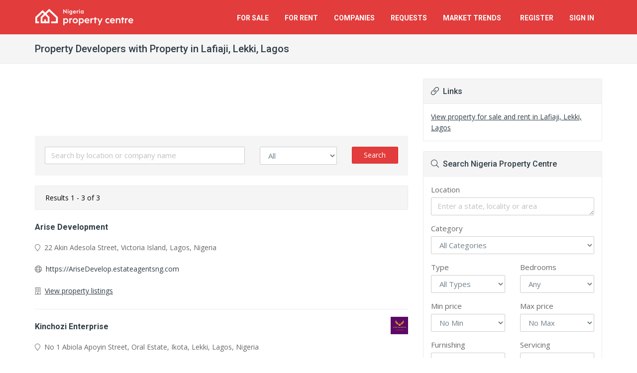

--- FILE ---
content_type: text/html; charset=utf-8
request_url: https://nigeriapropertycentre.com/lagos/lekki/lafiaji/developers
body_size: 8986
content:
<!DOCTYPE html>
<html lang="en">
<head>

    <meta charset="utf-8">

        <meta name="apple-itunes-app" content="app-id=1125813120">
    <meta name="google-play-app" content="app-id=com.nigeriapropertycentre.app">
    
    <meta name="viewport" content="width=device-width, initial-scale=1.0">
    <meta name="csrf-token" content="AWcr0T5xX3OlVlYmDTUbaN2iVGYMS26dJPMw2Nnx">

    <meta name="robots" content="max-image-preview:large">

    <link rel="manifest" href="https://st.nigeriapropertycentre.com/webapp/manifest.json">
    <link rel="apple-touch-icon" href="https://assets.nigeriapropertycentre.com/137a9ac2-0503-4b8a-8943-730f9e73d53b/launcher-icon-60.png">
    <link rel="apple-touch-icon" sizes="76x76" href="https://assets.nigeriapropertycentre.com/137a9ac2-0503-4b8a-8943-730f9e73d53b/launcher-icon-76.png">
    <link rel="apple-touch-icon" sizes="120x120" href="https://assets.nigeriapropertycentre.com/137a9ac2-0503-4b8a-8943-730f9e73d53b/launcher-icon-120.png">
    <link rel="apple-touch-icon" sizes="152x152" href="https://assets.nigeriapropertycentre.com/137a9ac2-0503-4b8a-8943-730f9e73d53b/launcher-icon-152.png">

    <!-- Chrome, Firefox OS and Opera
    <meta name="theme-color" content="#e23c3c">-->

    <!-- Windows Phone
    <meta name="msapplication-navbutton-color" content="#e23c3c">-->

    <!-- iOS Safari
    <meta name="apple-mobile-web-app-status-bar-style" content="#e23c3c">-->


	<link href="https://fonts.googleapis.com/css?family=Open+Sans:400,700|Roboto:400,500,700&subset=latin" rel="stylesheet" type="text/css">

	<link href="https://assets.nigeriapropertycentre.com/137a9ac2-0503-4b8a-8943-730f9e73d53b/css/all.css?id=083438b239534515eff7f98d19b2975d" rel="stylesheet" type="text/css">
    <!--[if lt IE 9]>
	<link href="https://assets.nigeriapropertycentre.com/137a9ac2-0503-4b8a-8943-730f9e73d53b/css/sky-forms-ie8.css" rel="stylesheet" type="text/css">
    <![endif]-->
    
    










            <script data-cfasync="false" type='text/javascript'>
            window.trackingConsented = true;
        </script>
    
    
    <script data-cfasync="false" type='text/javascript'>
        var app_short_name = 'NPC';
        var app_name = 'Nigeria Property Centre';
        var app_url = 'https://nigeriapropertycentre.com';
        var app_images_url = 'https://images.nigeriapropertycentre.com';
        var user_logged_in = false;
    </script>

    <script type="text/javascript" src="https://st.nigeriapropertycentre.com/js/properties-variables.js?v=g91s27vygnwb0pvyljic"></script>
    <script type="text/javascript" src="https://assets.nigeriapropertycentre.com/137a9ac2-0503-4b8a-8943-730f9e73d53b/js/all.js?id=de4e85d3010faaa68ac6cc98169752d9"></script>

    <link href="https://assets.nigeriapropertycentre.com/137a9ac2-0503-4b8a-8943-730f9e73d53b/images/favicon.png" rel="icon" type="image/png">

        <script type="text/javascript">var isMobile = false;</script>
    <script type="text/javascript" src="https://assets.nigeriapropertycentre.com/137a9ac2-0503-4b8a-8943-730f9e73d53b/js/views/agents/default.js?v=2"></script>
    <script type="text/javascript" src="https://assets.nigeriapropertycentre.com/137a9ac2-0503-4b8a-8943-730f9e73d53b/js/jquery.copypaste.js" defer="defer"></script>

    <script data-cfasync="false" type='text/javascript'>
        if (window.trackingConsented) {
            var googletag = googletag || {};
            googletag.cmd = googletag.cmd || [];
            (function () {
                var gads = document.createElement('script');
                gads.async = true;
                gads.type = 'text/javascript';
                var useSSL = 'https:' == document.location.protocol;
                gads.src = (useSSL ? 'https:' : 'http:') +
                    '//www.googletagservices.com/tag/js/gpt.js';
                var node = document.getElementsByTagName('script')[0];
                node.parentNode.insertBefore(gads, node);
            })();
        }
    </script>



    <script data-cfasync="false" type='text/javascript'>
        if (window.trackingConsented) {
            googletag.cmd.push(function () {

                        var featSlot1 = googletag.defineSlot('/38062153/NPC_Desktop_Featured_Company_Center_245_x_80', [245, 80], 'div-gpt-ad-1427544096168-0').addService(googletag.pubads());
    var featSlot2 = googletag.defineSlot('/38062153/NPC_Desktop_Featured_Company_Left_245_x_80', [245, 80], 'div-gpt-ad-1427544096168-1').addService(googletag.pubads());
    
                googletag.pubads().setTargeting("SiteCode", "NPC");

                googletag.pubads().enableSingleRequest();
                googletag.enableServices();

                
                $(document).ready(function () {
                    setInterval(function () {
                        $("#featuredRealEstateAgentAdvert").animate({opacity: 0}, {
                            duration: 300,
                            complete: function () {
                                googletag.pubads().refresh([featSlot1, featSlot2]);
                                $("#featuredRealEstateAgentAdvert").delay(800).animate({opacity: 1});
                            }
                        });
                    }, 10000);
                });

                
            });
        }
    </script>
















    <!-- Google tag (gtag.js) -->

    <script>
        if (window.trackingConsented) {
            document.write(`<script async src="https://www.googletagmanager.com/gtag/js?id=G-97R36454SZ"><\/script>`);

            window.dataLayer = window.dataLayer || [];

            function gtag() {
                dataLayer.push(arguments);
            }

            gtag('js', new Date());

            gtag('config', 'G-97R36454SZ');
            gtag('config', 'AW-923494074');
        }
    </script>


    <!-- Facebook Pixel Code -->
    <script>
        if (window.trackingConsented) {
            !function (f, b, e, v, n, t, s) {
                if (f.fbq) return;
                n = f.fbq = function () {
                    n.callMethod ?
                        n.callMethod.apply(n, arguments) : n.queue.push(arguments)
                };
                if (!f._fbq) f._fbq = n;
                n.push = n;
                n.loaded = !0;
                n.version = '2.0';
                n.queue = [];
                t = b.createElement(e);
                t.async = !0;
                t.src = v;
                s = b.getElementsByTagName(e)[0];
                s.parentNode.insertBefore(t, s)
            }(window, document, 'script',
                'https://connect.facebook.net/en_US/fbevents.js');
            fbq('init', '735755593285531');
            fbq('track', 'PageView');
        }
    </script>
    <noscript><img height="1" width="1" style="display:none"
                   src="https://www.facebook.com/tr?id=735755593285531&ev=PageView&noscript=1"
        /></noscript>
    <!-- End Facebook Pixel Code -->

    <!-- One Signal manifest -->
    <link rel="manifest" href="https://st.nigeriapropertycentre.com/webapp/manifest.json">
    <script data-cfasync="false" src="https://cdn.onesignal.com/sdks/web/v16/OneSignalSDK.page.js" defer></script>
    <script data-cfasync="false">
        window.OneSignalDeferred = window.OneSignalDeferred || [];
        OneSignalDeferred.push(async function (OneSignal) {
            await OneSignal.init({
                appId: "d006e659-a878-4adc-b499-4038a01e37c5",
                safari_web_id: "web.propertycentre.website",
                autoResubscribe: true,
                notifyButton: {
                    enable: false
                }
            });
        });

        OneSignalDeferred.push(async function (OneSignal) {
            OneSignal.Notifications.setDefaultTitle("Nigeria Property Centre");
                    });

            </script>
    <!-- End One Signal manifest -->


	    <!-- Hotjar Tracking Code -->
    <script defer>
        (function(h,o,t,j,a,r){
            h.hj=h.hj||function(){(h.hj.q=h.hj.q||[]).push(arguments)};
            h._hjSettings={hjid:66679,hjsv:5};
            a=o.getElementsByTagName('head')[0];
            r=o.createElement('script');r.async=1;
            r.src=t+h._hjSettings.hjid+j+h._hjSettings.hjsv;
            a.appendChild(r);
        })(window,document,'//static.hotjar.com/c/hotjar-','.js?sv=');
    </script>
	
    

        <script>
            if (window.trackingConsented) {
                document.write(`<script async src="https://pagead2.googlesyndication.com/pagead/js/adsbygoogle.js?client=ca-pub-7559596445254544" crossorigin="anonymous"><\/script>`);
            }
        </script>
    
            <!-- Clarity -->
        <script type="text/javascript">
            if (window.trackingConsented) {
                (function(c,l,a,r,i,t,y){
                    c[a]=c[a]||function(){(c[a].q=c[a].q||[]).push(arguments)};
                    t=l.createElement(r);t.async=1;t.src="https://www.clarity.ms/tag/"+i;
                    y=l.getElementsByTagName(r)[0];y.parentNode.insertBefore(t,y);
                })(window, document, "clarity", "script", "quav6o7wc9");
            }
        </script>
        <!-- End Clarity -->
    
        <link rel="canonical" href="https://nigeriapropertycentre.com/lagos/lekki/lafiaji/developers" />
    <title>Property Developers in Lafiaji, Lekki, Lagos - Nigeria Property Centre</title>
    <meta name="robots" content="index, follow" />
    <meta name="description" content="View a List of property Developers with property in Lafiaji, Lekki, Lagos." />

    <meta itemprop="name" content="Property Developers with Property in Lafiaji, Lekki, Lagos" />
    <meta itemprop="image" content="https://images.nigeriapropertycentre.com/nigeria-property-centre-logo-square.png" />
</head>

<body itemscope itemtype="https://schema.org/SearchResultsPage" class=" ">


<div class="body-wrap">

    <div id="divHeaderWrapper" class="hidden-ma">
    <header class="header-standard-2">
        <!-- MAIN NAV -->
        <div class="navbar navbar-wp navbar-arrow mega-nav" role="navigation">
            <div class="container">
                <div class="navbar-header">

                    <button type="button" class="navbar-toggle" data-toggle="collapse" data-target=".navbar-collapse">
                        <i class="fal fa-bars icon-custom"></i><span>MENU</span>
                    </button>

                    
                    <a class="navbar-brand" href="/" title="Nigeria Property Centre">
                        <img src="https://images.nigeriapropertycentre.com/property-centre-logo.png" alt="Nigeria Property Centre">
                    </a>
                </div>
                <div class="navbar-collapse collapse">
                    <ul class="nav navbar-nav navbar-right">
                        <li class="hidden-lg hidden-md">
                            <a href="/" class="remove-content">Home</a>
                        </li>
                        <li>
                            <a href="/for-sale" class="remove-content">For Sale</a>
                        </li>
                        <li>
                            <a href="/for-rent" class="remove-content">For Rent</a>
                        </li>
                        <li class="dropdown">
                            <a href="/" class="dropdown-toggle" data-toggle="dropdown">Companies</a>
                            <ul class="dropdown-menu">
                                <li><a href="/agents">Estate Agents</a></li>
                                <li><a href="/developers">Property Developers</a></li>
                            </ul>
                        </li>
                        <li class="dropdown">
                            <a href="/requests" class="dropdown-toggle" data-toggle="dropdown">Requests</a>
                            <ul class="dropdown-menu">
                                <li><a href="/requests/create">Post a Request</a></li>
                                <li><a href="/requests">View Property Requests</a></li>
                            </ul>
                        </li>

                        <li class="dropdown">
                            <a href="/market-trends" class="dropdown-toggle" data-toggle="dropdown"><span class="hidden-md">Market</span> Trends &nbsp;<span class="badge badge-base hidden-lg hidden-md">New</span></a>
                            <ul class="dropdown-menu">
                                <li><a href="/market-trends/demand-trends"><i class="fal fa-search-location fa-fw"></i> &nbsp;Property Demand Trends</a></li>
                                <li><a href="/market-trends/average-prices"><i class="fal fa-coins fa-fw"></i> &nbsp;Average Property Prices</a></li>
                            </ul>
                        </li>


                        

                        
                        <li>
                            <a href="/register" class="remove-content">Register</a>
                        </li>
                        <li>
                            <a href="/login" class="remove-content">Sign In</a>
                        </li>

                        

                    </ul>

                </div><!--/.nav-collapse -->
            </div>
        </div>
    </header>
</div>


    

	

    <div class="pg-opt">
        <div class="container">
            <div class="row">
                <div class="col-md-12">
                    <h1 class="page-title">Property Developers with Property in Lafiaji, Lekki, Lagos</h1>
                </div>
            </div>
        </div>
    </div>


    <section class="slice bg-white">
        <div class="wp-section">
            <div class="container">
                <div class="row">
                    <div class="col-md-8 col-ma-12">

                        <div class="voffset-bottom-20">

							
                            <div class="row" id="featuredRealEstateAgentAdvert">
                                <div class="col-md-6 col-sm-6 text-center voffset-bottom-15 ad-80">
                                    <div id='div-gpt-ad-1427544096168-1'>
                                        <script type='text/javascript'>
                                            googletag.cmd.push(function() { googletag.display('div-gpt-ad-1427544096168-1'); });
                                        </script>
                                        <!--<img src="https://tpc.googlesyndication.com/simgad/3011305915299395142" />-->
                                    </div>
                                </div>
                                <div class="col-md-6 col-sm-6 text-center voffset-bottom-15 ad-80">
                                    <div id='div-gpt-ad-1427544096168-0'>
                                        <script type='text/javascript'>
                                            googletag.cmd.push(function() { googletag.display('div-gpt-ad-1427544096168-0'); });
                                        </script>
                                        <!--<img src="https://tpc.googlesyndication.com/simgad/907090417442511893" />-->
                                    </div>
                                </div>


                            </div>

							

                        </div>

                        <div class="voffset-bottom-20">
                            <form class="form-light wp-block default product-list-quick-filters sort-panel light-gray" role="form" action="/lagos/lekki/lafiaji/developers" name="adminForm" id="adminForm" onsubmit="document.adminForm.action=document.adminForm.action.concat('?search=',document.getElementById('search').value); document.adminForm.submit();" autocomplete="off">
                                <div class="row voffset-10">
                                    <div class="col-sm-7 col-xs-12">
                                        <div class="form-group voffset-bottom-10">
                                            <input type="text" id="search" name="search" class="form-control" placeholder="Search by location or company name" value="">
                                        </div>
                                    </div>
                                    <div class="col-sm-3 col-xs-8">
                                        <div class="form-group voffset-bottom-10">
                                            <select name="verified" id="verified" class="form-control" ><option value="" >All</option><option value="1" >Verified Only</option></select>
                                        </div>
                                    </div>
                                    <div class="col-sm-2 col-xs-4">
                                        <div class="form-group voffset-bottom-10">
                                            <button class="btn btn-base btn-block" type="button" onclick="document.adminForm.action=document.adminForm.action.concat('?search=',document.getElementById('search').value); document.adminForm.submit();">Search</button>
                                        </div>
                                    </div>
                                </div>
                            </form>
                        </div>

                        <div class="wp-block default product-list-filters sort-panel light-gray">
                            <div class="row">
                                <div class="col-xs-9">
                                    <span>Results 1 - 3 of 3</span>
                                </div>
                            </div>
                        </div>


						
                        <div class="row" itemscope itemtype="http://schema.org/RealEstateAgent">
                            <div class="col-md-9 col-xs-12 voffset-10 voffset-bottom-10 agent-list">
                                <div class="property-list">
                                    <h2 itemprop="name"><a itemprop="url" href="/developers/arise-development-1811"><strong>Arise Development</strong></a></h2>
                                    <br />
									                                    <address itemprop="address"><i class="fal fa-map-marker"></i> &nbsp;22 Akin Adesola Street, Victoria Island, Lagos, Nigeria</address>
                                    <br />
									
									
									
									                                    <i class="fal fa-globe"></i>&nbsp; <a itemprop="sameAs" href="https://AriseDevelop.estateagentsng.com" target="_blank" rel="follow">https://AriseDevelop.estateagentsng.com</a>
                                    <br />
									
                                    <br />
                                    <i class="fal fa-building"></i>&nbsp; <a class="underline" href="https://nigeriapropertycentre.com/developers/arise-development-1811">View property listings</a>
                                </div>
                            </div>

							
                            <img class="hidden" itemprop="image" src="https://images.nigeriapropertycentre.com/blank.png">

							                        </div>

                        <hr />

						
                        <div class="row" itemscope itemtype="http://schema.org/RealEstateAgent">
                            <div class="col-md-9 col-xs-12 voffset-10 voffset-bottom-10 agent-list">
                                <div class="property-list">
                                    <h2 itemprop="name"><a itemprop="url" href="/developers/kinchozi-enterprise-31550"><strong>Kinchozi Enterprise</strong></a></h2>
                                    <br />
									                                    <address itemprop="address"><i class="fal fa-map-marker"></i> &nbsp;No 1 Abiola Apoyin Street, Oral Estate, Ikota, Lekki, Lagos, Nigeria</address>
                                    <br />
									
									
									
									                                    <i class="fal fa-globe"></i>&nbsp; <a itemprop="sameAs" href="https://kinchozienterprise.estateagentsng.com" target="_blank" rel="follow">https://kinchozienterprise.estateagentsng.com</a>
                                    <br />
									
                                    <br />
                                    <i class="fal fa-building"></i>&nbsp; <a class="underline" href="https://nigeriapropertycentre.com/developers/kinchozi-enterprise-31550">View property listings</a>
                                </div>
                            </div>

							
                            <div class="col-md-3 hidden-xs text-right">
                                <img class="company-logo" itemprop="image" src="https://images.nigeriapropertycentre.com/properties/profiles/31550-1695804544.jpg" alt="Kinchozi Enterprise">
                            </div>

							                        </div>

                        <hr />

						
                        <div class="row" itemscope itemtype="http://schema.org/RealEstateAgent">
                            <div class="col-md-9 col-xs-12 voffset-10 voffset-bottom-10 agent-list">
                                <div class="property-list">
                                    <h2 itemprop="name"><a itemprop="url" href="/developers/loyalty-homes-limited-77389"><strong>Loyalty Homes Limited</strong></a></h2>
                                    <br />
									                                    <address itemprop="address"><i class="fal fa-map-marker"></i> &nbsp;Plot 413 Omofade Crescent Omole Phase 1, Ikeja, Lagos, Nigeria</address>
                                    <br />
									
									
									
									                                    <i class="fal fa-globe"></i>&nbsp; <a itemprop="sameAs" href="https://loyaltyhomes.estateagentsng.com" target="_blank" rel="follow">https://loyaltyhomes.estateagentsng.com</a>
                                    <br />
									
                                    <br />
                                    <i class="fal fa-building"></i>&nbsp; <a class="underline" href="https://nigeriapropertycentre.com/developers/loyalty-homes-limited-77389">View property listings</a>
                                </div>
                            </div>

							
                            <div class="col-md-3 hidden-xs text-right">
                                <img class="company-logo" itemprop="image" src="https://images.nigeriapropertycentre.com/properties/profiles/77389-1663934456.jpg" alt="Loyalty Homes Limited">
                            </div>

							                        </div>

                        <hr />

						




						




						
                        <div class="row">
                            <div class="col-sm-12 text-center voffset-bottom-30 voffset-15">
                                <div id='div-gpt-ad-1412976797528-0' class="ad-280">
                                    <!--<script type='text/javascript'>
                                        googletag.cmd.push(function() { googletag.display('div-gpt-ad-1412976797528-0'); });
                                    </script>-->












                                    <!-- Large Rectangle 336 x 280 -->
                                    <ins class="adsbygoogle"
                                         style="display:block"
                                         data-ad-client="ca-pub-7559596445254544"
                                         data-ad-slot="7349708183"
                                         data-ad-format="auto"
                                         data-full-width-responsive="true"></ins>
                                    <script>
                                        (adsbygoogle = window.adsbygoogle || []).push({});
                                    </script>
                                </div>
                            </div>
                        </div>

						


                    <!-- PAGINATION & FILTERS -->
                        <div class="wp-block default product-list-filters light-gray pPagination">
	                                                </div>

                    </div>





                    <div class="col-md-4 hidden-ma">
                        <div class="sidebar">

                            <div class="panel panel-default panel-sidebar-1">
                                <div class="panel-heading"><h2><i class="fal fa-link"></i>&nbsp; Links</h2></div>
                                <div class="panel-body">
                                    <a class="underline" onclick="logGAEvent('Agent List', 'View Property in Area', 'Lafiaji, Lekki, Lagos');" href="/lagos/lekki/lafiaji">View property for sale and rent in Lafiaji, Lekki, Lagos</a>
                                </div>
                            </div>



                            <!-- FILTERS -->
                            <div id="advancedSearchFilters" class="panel panel-default panel-sidebar-1 ">
    <div class="panel-heading"><h2><i class="fal fa-search"></i>&nbsp; Search Nigeria Property Centre</h2></div>
    <div class="panel-body">
        <form name="search_jsForm" id="search_jsForm" action="/search" method="post" class="form-light">
            <input type="hidden" name="_token" value="AWcr0T5xX3OlVlYmDTUbaN2iVGYMS26dJPMw2Nnx" autocomplete="off">
            <div class="row">
                <div class="col-xs-12">
                    <div class="form-group">
                        <label>Location</label>
                        <textarea data-prefix="" name="propertyLocation" placeholder="Enter a state, locality or area" data-results="all" style="height:36px;" type="text" class="form-control side-panel-search propertyLocation" autocomplete="off"></textarea><input type="hidden" name="sid" id="sid" value=""><input type="hidden" name="lid" id="lid" value=""><input type="hidden" name="slid" id="slid" value=""><input type="hidden" name="n" id="n" value=""><input type="hidden" name="selectedLoc" id="selectedLoc">                        <em for="propertyLocation" class="invalid hidden"  id="no-location-found">Location not found</em>
                    </div>
                </div>
            </div>

            <div class="form-group">
                <label>Category</label>
                <select name="cid" id="cid" class="form-control" onchange="changeTypeList();changePriceList();"><option value="0"  selected="selected">All Categories</option><option value="1" >For Rent</option><option value="2" >For Sale</option><option value="5" >Joint Venture</option><option value="4" >Short Let</option></select>            </div>

            <div class="row">
                <div class="col-xs-6">
                    <div class="form-group">
                        <label>Type</label>
                        <select name="tid" id="tid" class="form-control"><option value="0"  selected="selected">All Types</option><option value="1" >Flat / Apartment</option><option value="2" >House</option><option value="5" >Land</option><option value="3" >Commercial Property</option></select>                    </div>
                </div>
                <div class="col-xs-6">
                    <div class="form-group">
                        <label>Bedrooms</label>
                        <select name="bedrooms" id="bedrooms" class="form-control" ><option value="0"  selected="selected">Any</option><option value="1" >1</option><option value="2" >2</option><option value="3" >3</option><option value="4" >4</option><option value="5" >5</option><option value="6" >6+</option></select>                    </div>
                </div>
            </div>

            <div class="row">
                <div class="col-xs-6">
                    <div class="form-group">
                        <label>Min price</label>
                        <select name="minprice" id="minprice" class="form-control"><option value="0"  selected="selected">No Min</option><option value="100000" >₦ 100,000</option><option value="200000" >₦ 200,000</option><option value="250000" >₦ 250,000</option><option value="300000" >₦ 300,000</option><option value="400000" >₦ 400,000</option><option value="500000" >₦ 500,000</option><option value="600000" >₦ 600,000</option><option value="700000" >₦ 700,000</option><option value="750000" >₦ 750,000</option><option value="800000" >₦ 800,000</option><option value="900000" >₦ 900,000</option><option value="1000000" >₦ 1 Million</option><option value="2000000" >₦ 2 Million</option><option value="3000000" >₦ 3 Million</option><option value="5000000" >₦ 5 Million</option><option value="10000000" >₦ 10 Million</option><option value="20000000" >₦ 20 Million</option><option value="30000000" >₦ 30 Million</option><option value="40000000" >₦ 40 Million</option><option value="60000000" >₦ 60 Million</option><option value="80000000" >₦ 80 Million</option><option value="100000000" >₦ 100 Million</option><option value="150000000" >₦ 150 Million</option><option value="200000000" >₦ 200 Million</option><option value="250000000" >₦ 250 Million</option><option value="300000000" >₦ 300 Million</option><option value="400000000" >₦ 400 Million</option><option value="500000000" >₦ 500 Million</option><option value="600000000" >₦ 600 Million</option><option value="700000000" >₦ 700 Million</option><option value="800000000" >₦ 800 Million</option><option value="900000000" >₦ 900 Million</option><option value="1000000000" >₦ 1 Billion</option><option value="2000000000" >₦ 2 Billion</option><option value="5000000000" >₦ 5 Billion</option><option value="10000000000" >₦ 10 Billion</option><option value="20000000000" >₦ 20 Billion</option><option value="30000000000" >₦ 30 Billion</option><option value="40000000000" >₦ 40 Billion</option><option value="50000000000" >₦ 50 Billion</option></select>                    </div>
                </div>
                <div class="col-xs-6">
                    <div class="form-group">
                        <label>Max price</label>
                        <select name="maxprice" id="maxprice" class="form-control"><option value="0"  selected="selected">No Max</option><option value="100000" >₦ 100,000</option><option value="200000" >₦ 200,000</option><option value="250000" >₦ 250,000</option><option value="300000" >₦ 300,000</option><option value="400000" >₦ 400,000</option><option value="500000" >₦ 500,000</option><option value="600000" >₦ 600,000</option><option value="700000" >₦ 700,000</option><option value="750000" >₦ 750,000</option><option value="800000" >₦ 800,000</option><option value="900000" >₦ 900,000</option><option value="1000000" >₦ 1 Million</option><option value="2000000" >₦ 2 Million</option><option value="3000000" >₦ 3 Million</option><option value="5000000" >₦ 5 Million</option><option value="10000000" >₦ 10 Million</option><option value="20000000" >₦ 20 Million</option><option value="30000000" >₦ 30 Million</option><option value="40000000" >₦ 40 Million</option><option value="60000000" >₦ 60 Million</option><option value="80000000" >₦ 80 Million</option><option value="100000000" >₦ 100 Million</option><option value="150000000" >₦ 150 Million</option><option value="200000000" >₦ 200 Million</option><option value="250000000" >₦ 250 Million</option><option value="300000000" >₦ 300 Million</option><option value="400000000" >₦ 400 Million</option><option value="500000000" >₦ 500 Million</option><option value="600000000" >₦ 600 Million</option><option value="700000000" >₦ 700 Million</option><option value="800000000" >₦ 800 Million</option><option value="900000000" >₦ 900 Million</option><option value="1000000000" >₦ 1 Billion</option><option value="2000000000" >₦ 2 Billion</option><option value="5000000000" >₦ 5 Billion</option><option value="10000000000" >₦ 10 Billion</option><option value="20000000000" >₦ 20 Billion</option><option value="30000000000" >₦ 30 Billion</option><option value="40000000000" >₦ 40 Billion</option><option value="50000000000" >₦ 50 Billion</option></select>                    </div>
                </div>
            </div>
            <div class="row">
                <div class="col-xs-6">
                    <div class="form-group">
                        <label>Furnishing</label>
                        <select name="furnished" id="furnished" class="form-control" ><option value="0"  selected="selected">Any</option><option value="1" >Furnished</option><option value="2" >Unfurnished</option></select>                    </div>
                </div>
                <div class="col-xs-6">
                    <div class="form-group">
                        <label>Servicing</label>
                        <select name="serviced" id="serviced" class="form-control" ><option value="0"  selected="selected">Any</option><option value="1" >Serviced</option></select>                    </div>
                </div>
            </div>
            <div class="row">
                <div class="col-xs-6">
                    <div class="form-group">
                        <label>Shared</label>
                        <select name="shared" id="shared" class="form-control" ><option value="0"  selected="selected">Any</option><option value="1" >Shared</option></select>                    </div>
                </div>
                <div class="col-xs-6">
                    <div class="form-group">
                        <label>Added to site</label>
                        <select name="added" id="added" class="form-control" ><option value="0"  selected="selected">Anytime</option><option value="1" >Last 24 hours</option><option value="3" >Last 3 days</option><option value="7" >Last 7 days</option><option value="14" >Last 14 days</option><option value="30" >Last 30 days</option></select>                    </div>
                </div>
            </div>
            <div class="row">
                <div class="col-xs-12">
                    <div class="form-group">
                        <label>Property Ref.</label>
                        <input name="ref" id="ref" class="form-control" placeholder="e.g. 83256" type="number" min="0" value="" autocomplete="off">
                    </div>
                </div>
            </div>
            <div class="row">
                <div class="col-xs-12">
                    <div class="form-group">
                        <label>Keywords</label>
                        <input name="keywords" id="keywords" class="form-control" placeholder="e.g. 'pool' or 'jacuzzi'" value="" autocomplete="off">
                    </div>
                </div>
            </div>
            <div class="row">
                <div class="col-sm-12">
                    <button type="submit" class="btn btn-block btn-base btn-icon btn-icon-right btn-search">
                        <span>Search</span>
                    </button>
                </div>
            </div>
        </form>
    </div>
</div>



							



							
                            <div class="panel panel-default no-border">
                                <div class="panel-body text-center">
                                    <div id='div-gpt-ad-1412977667118-0' class="ad-280">
                                        <!--<script type='text/javascript'>
                                            googletag.cmd.push(function() { googletag.display('div-gpt-ad-1412977667118-0'); });
                                        </script>-->












                                        <!-- Large Rectangle 336 x 280 - Right -->
                                        <ins class="adsbygoogle"
                                             style="display:block"
                                             data-ad-client="ca-pub-7559596445254544"
                                             data-ad-slot="6180096747"
                                             data-ad-format="auto"
                                             data-full-width-responsive="true"></ins>
                                        <script>
                                            (adsbygoogle = window.adsbygoogle || []).push({});
                                        </script>
                                    </div>
                                </div>
                            </div>



                            <div class="ad-fixed hidden-xs hidden-sm">
                                <div class="panel panel-default no-border" data-spy="affix" data-offset-top="1071" data-offset-bottom="650">
                                    <div class="panel-body text-center">
                                        <div id='div-gpt-ad-1412976797528-2' class="ad-600">
                                            <!--<script type='text/javascript'>
                                                //googletag.cmd.push(function() { googletag.display('div-gpt-ad-1412976797528-2'); });
                                            </script>-->












                                            <!-- Large Skyscraper -->
                                            <ins class="adsbygoogle"
                                                 style="display:inline-block;width:300px;height:600px"
                                                 data-ad-client="ca-pub-7559596445254544"
                                                 data-ad-slot="4243025082"></ins>
                                            <script>
                                                (adsbygoogle = window.adsbygoogle || []).push({});
                                            </script>
                                        </div>
                                    </div>
                                </div>
                            </div>

							

                        </div>
                    </div>
                </div>
            </div>
        </div>
    </section>

	



	        <div class="container hidden-xs hidden-sm hidden-ma">    <div class="row">        <div class="col-sm-12"><ol itemscope itemtype="http://schema.org/BreadcrumbList" class="breadcrumb"><li><a href="/">Home</a></li><li itemprop="itemListElement" itemscope itemtype="http://schema.org/ListItem">
								<a itemtype="http://schema.org/Thing" itemprop="item" href="/developers">
									<span itemprop="name">Property Developers</span>
								</a>
								<meta itemprop="position" content="1" />
							</li></ol>       </div>    </div></div>
    
    <div id="dynamicAlert" class="modal fade">
    <div class="modal-dialog modal-md">
        <div class="modal-content">
            <div class="modal-header">
                <button type="button" class="close" data-dismiss="modal">&times;</button>
                <h4 class="modal-title"></h4>
            </div>
            <div class="modal-body">
                <p>

                </p>
            </div>
            <div class="modal-footer">
                <button onclick="" type="button" class="btn btn-alt" data-dismiss="modal">Cancel</button>
                <button onclick="" type="button" class="btn btn-base accept" data-dismiss="modal">Delete</button>
            </div>
        </div>
    </div>
</div>

    <footer class="footer hidden-ma ">
        <div class="container">
            <div class="row">
                <div class="col-md-3">
                    <div class="col">
                        <h4>About Us</h4>
                        <p>Nigeria Property Centre (NPC) is a leading property website in Nigeria with property listings for sale, rent and lease. We offer Nigerian property seekers an easy way to find details of property in Nigeria like homes, houses, lands, shops, office spaces and other commercial property. </p><a href="/about-us" class="btn btn-base">Learn more</a>
                    </div>

                    <div class="col voffset-40">
                        <h4>Advertise with Us</h4>
                        <ul>
                            <li class=""><a href="/advertise-list-property">Advertise/Market Your Property</a></li>
                            <li class=""><a href="/featured-real-estate-company-adverts">Featured Real Estate Companies</a></li>
                            <li class=""><a href="/banner-ads">Place Banner Adverts</a></li>
                        </ul>
                    </div>
                </div>

                <div class="col-md-3 col-md-offset-1">
                    <div class="col">
                        <h4>Market Trends</h4>
                        <ul>
                            <li class=""><a href="/market-trends/demand-trends">Property Demand Trends</a></li>
                            <li class=""><a href="/market-trends/average-prices">Average Property Prices</a></li>
                        </ul>
                    </div>

                                        <div class="col voffset-40">
                        <h4>Popular Property</h4>
                        <ul>
                                                            <li class=""><a href="/for-rent/flats-apartments/abuja/showtype">Flats for rent in Abuja</a></li>
                                                            <li class=""><a href="/for-rent/houses/abuja/showtype">Houses for rent in Abuja</a></li>
                                                            <li class=""><a href="/for-sale/houses/abuja/showtype">Houses for sale in Abuja</a></li>
                                                            <li class=""><a href="/for-sale/land/abuja/showtype">Land for sale in Abuja</a></li>
                                                            <li class=""><a href="/for-rent/flats-apartments/mini-flats/abuja/showtype">Mini flats for rent in Abuja</a></li>
                                                            <li class=""><a href="/for-rent/flats-apartments/self-contained/abuja/showtype">Self contain for rent in Abuja</a></li>
                                                            <li class=""><a href="/for-rent/flats-apartments/lagos/showtype">Flats for rent in Lagos</a></li>
                                                            <li class=""><a href="/for-rent/houses/lagos/showtype">Houses for rent in Lagos</a></li>
                                                            <li class=""><a href="/for-sale/houses/lagos/showtype">Houses for sale in Lagos</a></li>
                                                            <li class=""><a href="/for-sale/land/lagos/showtype">Land for sale in Lagos</a></li>
                                                            <li class=""><a href="/for-rent/flats-apartments/mini-flats/lagos/showtype">Mini flats for rent in Lagos</a></li>
                                                            <li class=""><a href="/for-rent/flats-apartments/self-contained/lagos/showtype">Self contain for rent in Lagos</a></li>
                                                    </ul>
                    </div>
                    
                </div>

                <div class="col-md-2">
                    <div class="col">
                        <h4>Companies</h4>
                        <ul>
                            <li class=""><a href="/agents">Estate Agents</a></li>
                            <li class=""><a href="/developers">Property Developers</a></li>
                        </ul>
                    </div>
                    <div class="col voffset-40">
                        <h4>Useful Links</h4>
                        <ul>
                                                        <li class=""><a href="/blog">Property Blog</a></li>
                            
                                                        <li class=""><a href="/area-guides">Area Guides</a></li>
                            
                            <li class=""><a href="/contact-us">Contact Us</a></li>
                        </ul>
                        <br />
                        <ul>
                            <li class=""><a href="/privacy-policy">Privacy Policy</a></li>
                            <li class=""><a href="/terms-of-use">Terms of Use</a></li>
                            <li class=""><a href="/frequently-asked-questions">FAQs</a></li>
                        </ul>

                    </div>
                </div>

                <div class="col-md-3">
                    <div class="col col-social-icons">
                        <h4>Follow us</h4>
                        <a rel="nofollow" target="_blank" href="https://www.facebook.com/NigeriaPropertyCentre"><i class="fab fa-facebook"></i></a>
                        <a rel="nofollow" target="_blank" href="https://twitter.com/NGPropertyCNTR"><i class="fab fa-twitter"></i></a>
                        <a rel="nofollow" target="_blank" href="https://www.linkedin.com/company/nigeria-property-centre"><i class="fab fa-linkedin"></i></a>
                        <a rel="nofollow" target="_blank" href="https://www.youtube.com/channel/UC9vBbyiC89EOE6jw35m4HWA"><i class="fab fa-youtube"></i></a>
                    </div>

                                        <div class="col">
                        <a href="/mobile-apps"><h4 class="voffset-bottom-10 voffset-30">Download our Mobile App</h4></a>
                        <a rel="nofollow" target="_blank" href="https://play.google.com/store/apps/details?id=com.nigeriapropertycentre.app&amp;utm_source=global_co&amp;utm_medium=prtnr&amp;utm_content=Mar2515&amp;utm_campaign=PartBadge&amp;pcampaignid=MKT-Other-global-all-co-prtnr-py-PartBadge-Mar2515-1"><img class="google-play" width="150" alt="Get it on Google Play" src="https://play.google.com/intl/en_us/badges/images/generic/en_badge_web_generic.png"></a>

                        <a rel="nofollow" target="_blank" href="https://itunes.apple.com/us/app/nigeria-property-centre/id1125813120"><img width="130" alt="Get it on App Store" src="https://assets.nigeriapropertycentre.com/137a9ac2-0503-4b8a-8943-730f9e73d53b/images/download-on-the-apple-app-store.svg"></a>
                    </div>
                    
                    <div class="col">
                        <h4 class="voffset-40">Other Regions</h4>
                        <ul>

                            
                                                        <li class=""><a target="_blank" href="https://kenyapropertycentre.com">Kenya Property Centre</a></li>
                            
                                                        <li class=""><a target="_blank" href="https://ghanapropertycentre.com">Ghana Property Centre</a></li>
                            





























                        </ul>
                    </div>
                </div>
            </div>

            <hr>

            <div class="row">
                <div class="col-lg-12 copyright">
					2026 © Nigeria Property Centre. All rights reserved.
                </div>
            </div>
        </div>
    </footer>

</div>




<!-- Google remarketing -->










<div class="hidden-xs hidden-sm hidden-md hidden-lg">





</div>







<!-- Help Scout Beacon -->
<script type="text/javascript">!function(e,t,n){function a(){var e=t.getElementsByTagName("script")[0],n=t.createElement("script");n.type="text/javascript",n.async=!0,n.src="https://beacon-v2.helpscout.net",e.parentNode.insertBefore(n,e)}if(e.Beacon=n=function(t,n,a){e.Beacon.readyQueue.push({method:t,options:n,data:a})},n.readyQueue=[],"complete"===t.readyState)return a();e.attachEvent?e.attachEvent("onload",a):e.addEventListener("load",a,!1)}(window,document,window.Beacon||function(){});</script>
<script type="text/javascript">
    helpScoutBeaconId = 'a3eead08-eee4-4878-99b3-0ce40858970f';

    helpScoutBeaconIdentity = {
        name: null,
        email: null,
        UserType: null,
        Subscription: null,
        AccountID: null,
        signature: null
    };

            let loadHelpScout = true;
    </script>
<!-- End of Help Scout Beacon -->








<script type="text/javascript" src="https://assets.nigeriapropertycentre.com/137a9ac2-0503-4b8a-8943-730f9e73d53b/js/Cleave.js?id=38bf3496e4af059eb94bc60d723ebee4"></script>
<script type="text/javascript" src="https://assets.nigeriapropertycentre.com/137a9ac2-0503-4b8a-8943-730f9e73d53b/js/cleave-phone.ng.js?id=52dde6301847277d0463f9374b13a3dc"></script>







<script>(function(){function c(){var b=a.contentDocument||a.contentWindow.document;if(b){var d=b.createElement('script');d.innerHTML="window.__CF$cv$params={r:'9be0e85f8b36b97d',t:'MTc2ODQzMzI4NQ=='};var a=document.createElement('script');a.src='/cdn-cgi/challenge-platform/scripts/jsd/main.js';document.getElementsByTagName('head')[0].appendChild(a);";b.getElementsByTagName('head')[0].appendChild(d)}}if(document.body){var a=document.createElement('iframe');a.height=1;a.width=1;a.style.position='absolute';a.style.top=0;a.style.left=0;a.style.border='none';a.style.visibility='hidden';document.body.appendChild(a);if('loading'!==document.readyState)c();else if(window.addEventListener)document.addEventListener('DOMContentLoaded',c);else{var e=document.onreadystatechange||function(){};document.onreadystatechange=function(b){e(b);'loading'!==document.readyState&&(document.onreadystatechange=e,c())}}}})();</script></body>
</html>


--- FILE ---
content_type: text/html; charset=utf-8
request_url: https://www.google.com/recaptcha/api2/aframe
body_size: 173
content:
<!DOCTYPE HTML><html><head><meta http-equiv="content-type" content="text/html; charset=UTF-8"></head><body><script nonce="maLnuV_uO13CvWqyuOhSug">/** Anti-fraud and anti-abuse applications only. See google.com/recaptcha */ try{var clients={'sodar':'https://pagead2.googlesyndication.com/pagead/sodar?'};window.addEventListener("message",function(a){try{if(a.source===window.parent){var b=JSON.parse(a.data);var c=clients[b['id']];if(c){var d=document.createElement('img');d.src=c+b['params']+'&rc='+(localStorage.getItem("rc::a")?sessionStorage.getItem("rc::b"):"");window.document.body.appendChild(d);sessionStorage.setItem("rc::e",parseInt(sessionStorage.getItem("rc::e")||0)+1);localStorage.setItem("rc::h",'1768433292153');}}}catch(b){}});window.parent.postMessage("_grecaptcha_ready", "*");}catch(b){}</script></body></html>

--- FILE ---
content_type: application/javascript
request_url: https://assets.nigeriapropertycentre.com/137a9ac2-0503-4b8a-8943-730f9e73d53b/js/views/agents/default.js?v=2
body_size: -316
content:
//var isMobile is defined in view above where this script is loaded

$( document ).ready(function() {
    if (isMobile != true) {enableContentCopyInfo("Agent List");}

    $( "#propertyLocation" ).change(function() {
        setLocBoxHeight();
    });

    $( "#search_jsForm" ).submit(function() {
        SetSearchPanelCookies();
    });
});
